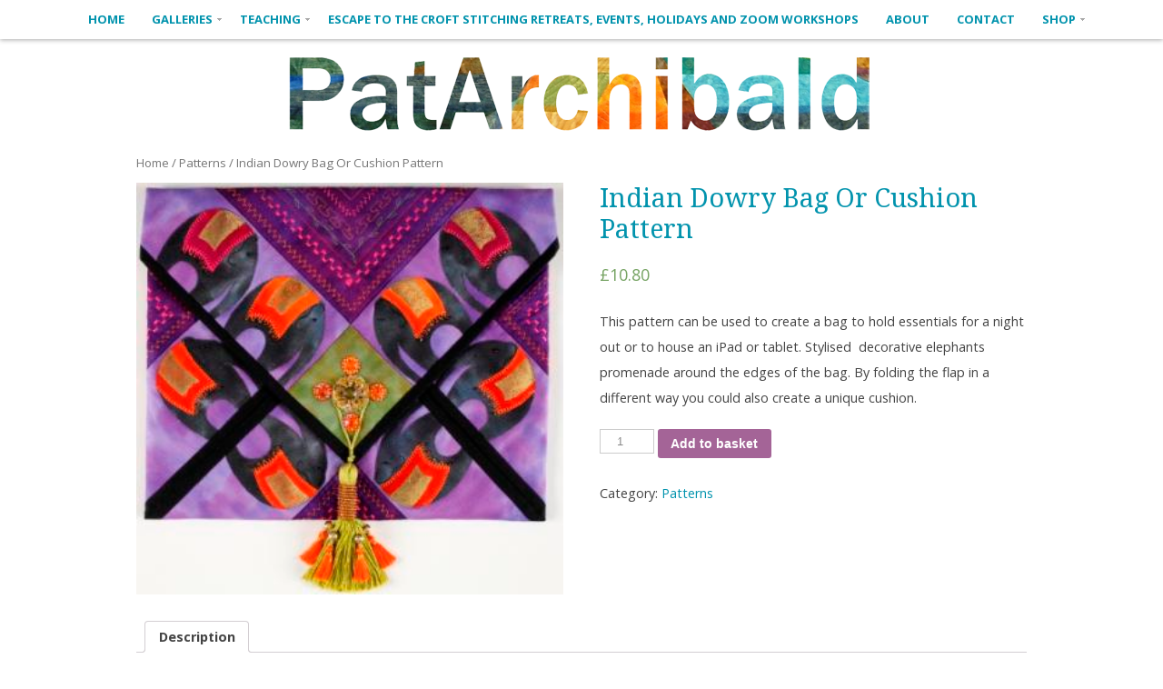

--- FILE ---
content_type: text/html; charset=UTF-8
request_url: http://www.patarchibald.com/?product=indian-dowry-bag-or-cushion
body_size: 8030
content:
<!DOCTYPE html>
<!--[if IE 7]><html id="ie7" lang="en-GB"><![endif]-->
<!--[if IE 8]><html id="ie8" lang="en-GB"><![endif]-->
<!--[if !(IE 7) | !(IE 8)  ]><!--><html lang="en-GB"><!--<![endif]-->
<head>

<meta charset="UTF-8" />
<meta name="viewport" content="width=device-width, initial-scale=1.0" />
<meta http-equiv="X-UA-Compatible" content="IE=Edge,chrome=1" />

<title>Indian Dowry Bag Or Cushion Pattern | Pat Archibald</title>

<link rel="profile" href="http://gmpg.org/xfn/11" />
<link rel="pingback" href="http://www.patarchibald.com/xmlrpc.php" />
<link rel="shortcut icon" href="http://www.patarchibald.com/wp-content/themes/jacqueline_theme/images/favicon.gif" type="image/x-icon" />

<link rel='dns-prefetch' href='//fonts.googleapis.com' />
<link rel='dns-prefetch' href='//s.w.org' />
<link rel="alternate" type="application/rss+xml" title="Pat Archibald &raquo; Feed" href="http://www.patarchibald.com/?feed=rss2" />
<link rel="alternate" type="application/rss+xml" title="Pat Archibald &raquo; Comments Feed" href="http://www.patarchibald.com/?feed=comments-rss2" />
		<script type="text/javascript">
			window._wpemojiSettings = {"baseUrl":"https:\/\/s.w.org\/images\/core\/emoji\/2.2.1\/72x72\/","ext":".png","svgUrl":"https:\/\/s.w.org\/images\/core\/emoji\/2.2.1\/svg\/","svgExt":".svg","source":{"concatemoji":"http:\/\/www.patarchibald.com\/wp-includes\/js\/wp-emoji-release.min.js?ver=4.7.29"}};
			!function(t,a,e){var r,n,i,o=a.createElement("canvas"),l=o.getContext&&o.getContext("2d");function c(t){var e=a.createElement("script");e.src=t,e.defer=e.type="text/javascript",a.getElementsByTagName("head")[0].appendChild(e)}for(i=Array("flag","emoji4"),e.supports={everything:!0,everythingExceptFlag:!0},n=0;n<i.length;n++)e.supports[i[n]]=function(t){var e,a=String.fromCharCode;if(!l||!l.fillText)return!1;switch(l.clearRect(0,0,o.width,o.height),l.textBaseline="top",l.font="600 32px Arial",t){case"flag":return(l.fillText(a(55356,56826,55356,56819),0,0),o.toDataURL().length<3e3)?!1:(l.clearRect(0,0,o.width,o.height),l.fillText(a(55356,57331,65039,8205,55356,57096),0,0),e=o.toDataURL(),l.clearRect(0,0,o.width,o.height),l.fillText(a(55356,57331,55356,57096),0,0),e!==o.toDataURL());case"emoji4":return l.fillText(a(55357,56425,55356,57341,8205,55357,56507),0,0),e=o.toDataURL(),l.clearRect(0,0,o.width,o.height),l.fillText(a(55357,56425,55356,57341,55357,56507),0,0),e!==o.toDataURL()}return!1}(i[n]),e.supports.everything=e.supports.everything&&e.supports[i[n]],"flag"!==i[n]&&(e.supports.everythingExceptFlag=e.supports.everythingExceptFlag&&e.supports[i[n]]);e.supports.everythingExceptFlag=e.supports.everythingExceptFlag&&!e.supports.flag,e.DOMReady=!1,e.readyCallback=function(){e.DOMReady=!0},e.supports.everything||(r=function(){e.readyCallback()},a.addEventListener?(a.addEventListener("DOMContentLoaded",r,!1),t.addEventListener("load",r,!1)):(t.attachEvent("onload",r),a.attachEvent("onreadystatechange",function(){"complete"===a.readyState&&e.readyCallback()})),(r=e.source||{}).concatemoji?c(r.concatemoji):r.wpemoji&&r.twemoji&&(c(r.twemoji),c(r.wpemoji)))}(window,document,window._wpemojiSettings);
		</script>
		<style type="text/css">
img.wp-smiley,
img.emoji {
	display: inline !important;
	border: none !important;
	box-shadow: none !important;
	height: 1em !important;
	width: 1em !important;
	margin: 0 .07em !important;
	vertical-align: -0.1em !important;
	background: none !important;
	padding: 0 !important;
}
</style>
<link rel='stylesheet' id='farbtastic-css'  href='http://www.patarchibald.com/wp-admin/css/farbtastic.min.css?ver=1.3u1' type='text/css' media='all' />
<link rel='stylesheet' id='thickbox.css-css'  href='http://www.patarchibald.com/wp-includes/js/thickbox/thickbox.css?ver=1.0' type='text/css' media='all' />
<link rel='stylesheet' id='colorbox-css'  href='http://www.patarchibald.com/wp-content/plugins/wp-colorbox/example5/colorbox.css?ver=4.7.29' type='text/css' media='all' />
<link rel='stylesheet' id='contact-form-7-css'  href='http://www.patarchibald.com/wp-content/plugins/contact-form-7/includes/css/styles.css?ver=4.6.1' type='text/css' media='all' />
<link rel='stylesheet' id='woocommerce_prettyPhoto_css-css'  href='//www.patarchibald.com/wp-content/plugins/woocommerce/assets/css/prettyPhoto.css?ver=2.6.13' type='text/css' media='all' />
<link rel='stylesheet' id='woocommerce-layout-css'  href='//www.patarchibald.com/wp-content/plugins/woocommerce/assets/css/woocommerce-layout.css?ver=2.6.13' type='text/css' media='all' />
<link rel='stylesheet' id='woocommerce-smallscreen-css'  href='//www.patarchibald.com/wp-content/plugins/woocommerce/assets/css/woocommerce-smallscreen.css?ver=2.6.13' type='text/css' media='only screen and (max-width: 768px)' />
<link rel='stylesheet' id='woocommerce-general-css'  href='//www.patarchibald.com/wp-content/plugins/woocommerce/assets/css/woocommerce.css?ver=2.6.13' type='text/css' media='all' />
<link rel='stylesheet' id='style-css'  href='http://www.patarchibald.com/wp-content/themes/jacqueline_theme/style.css?ver=4.7.29' type='text/css' media='all' />
<link rel='stylesheet' id='stylesheet-css'  href='http://www.patarchibald.com/wp-content/themes/jacqueline_theme/stylesheet.css?ver=4.7.29' type='text/css' media='all' />
<link rel='stylesheet' id='google-webfont-css'  href='//fonts.googleapis.com/css?family=Droid+Serif%3A400%2C700%2C400italic%2C700italic%7COpen+Sans%3A400italic%2C700italic%2C400%2C700&#038;ver=all' type='text/css' media='all' />
<script type='text/javascript' src='http://www.patarchibald.com/wp-includes/js/jquery/jquery.js?ver=1.12.4'></script>
<script type='text/javascript' src='http://www.patarchibald.com/wp-includes/js/jquery/jquery-migrate.min.js?ver=1.4.1'></script>
<script type='text/javascript' src='http://www.patarchibald.com/wp-content/plugins/wp-colorbox/jquery.colorbox.js?ver=1.1.0'></script>
<script type='text/javascript' src='http://www.patarchibald.com/wp-content/plugins/wp-colorbox/wp-colorbox.js?ver=1.1.0'></script>
<link rel='https://api.w.org/' href='http://www.patarchibald.com/?rest_route=/' />
<link rel="EditURI" type="application/rsd+xml" title="RSD" href="http://www.patarchibald.com/xmlrpc.php?rsd" />
<link rel="wlwmanifest" type="application/wlwmanifest+xml" href="http://www.patarchibald.com/wp-includes/wlwmanifest.xml" /> 
<link rel='prev' title='A Day At The Seaside Pattern' href='http://www.patarchibald.com/?product=a-day-at-the-seaside-2' />
<link rel='next' title='Lutradur Leaves Template' href='http://www.patarchibald.com/?product=lutradur-leaves-template' />
<meta name="generator" content="WordPress 4.7.29" />
<meta name="generator" content="WooCommerce 2.6.13" />
<link rel="canonical" href="http://www.patarchibald.com/?product=indian-dowry-bag-or-cushion" />
<link rel='shortlink' href='http://www.patarchibald.com/?p=2125' />
<link rel="alternate" type="application/json+oembed" href="http://www.patarchibald.com/?rest_route=%2Foembed%2F1.0%2Fembed&#038;url=http%3A%2F%2Fwww.patarchibald.com%2F%3Fproduct%3Dindian-dowry-bag-or-cushion" />
<link rel="alternate" type="text/xml+oembed" href="http://www.patarchibald.com/?rest_route=%2Foembed%2F1.0%2Fembed&#038;url=http%3A%2F%2Fwww.patarchibald.com%2F%3Fproduct%3Dindian-dowry-bag-or-cushion&#038;format=xml" />
<!-- begin nextgen-smooth scripts -->
          <script type="text/javascript"  src="http://www.patarchibald.com/wp-content/plugins/nextgen-smooth-gallery/SmoothGallery/scripts/mootools.v1.11.js"></script>
          <script type="text/javascript"  src="http://www.patarchibald.com/wp-content/plugins/nextgen-smooth-gallery/SmoothGallery/scripts/jd.gallery.js"></script>
          <script type="text/javascript"  src="http://www.patarchibald.com/wp-content/plugins/nextgen-smooth-gallery/SmoothGallery/scripts/jd.gallery.transitions.js"></script>          
          <link   type="text/css"        href="http://www.patarchibald.com/wp-content/plugins/nextgen-smooth-gallery/SmoothGallery/css/jd.gallery.css" rel="stylesheet" media="screen" />
        <!-- end nextgen-smooth scripts -->
       <!-- <meta name="NextGEN" version="2.1.77" /> -->
  <!--[if lt IE 7]><script src="http://ie7-js.googlecode.com/svn/version/2.1(beta4)/IE7.js" type="text/javascript"></script><![endif]-->
  <!--[if lt IE 8]><script src="http://ie7-js.googlecode.com/svn/version/2.1(beta4)/IE8.js" type="text/javascript"></script><![endif]-->
  <!--[if lt IE 9]><script src="http://ie7-js.googlecode.com/svn/version/2.1(beta4)/IE9.js" type="text/javascript"></script><![endif]-->
  <!--[if lt IE 9]><script src="http://html5shim.googlecode.com/svn/trunk/html5.js" type="text/javascript"></script><![endif]-->
  <script type="text/javascript">
  if ( typeof tb_pathToImage != 'string' ) {
      var tb_pathToImage = "http://www.patarchibald.com/wp-includes/js/thickbox/loadingAnimation.gif";
    }
  if ( typeof tb_closeImage != 'string' ) {
      var tb_closeImage = "http://www.patarchibald.com/wp-includes/js/thickbox/tb-close.png";
    }
  </script>
    <script type="text/javascript">
  /* <![CDATA[ */
  jQuery(document).ready(function($){ // START
    $( ".colorbox-cats" ).colorbox({rel:"colorbox-cats", maxWidth:"100%", maxHeight:"100%"});
    $( ".colorbox" ).colorbox({rel:"colorbox", maxWidth:"100%", maxHeight:"100%"});
    $( ".colorbox-video" ).colorbox({iframe:true, innerWidth:"80%", innerHeight:"80%"});
    $( ".colorbox-iframe" ).colorbox({iframe:true, width:"80%", height:"80%"});
  }); // END
  /* ]]> */
  </script>
      <style type="text/css">
          .header-title {color: #4059ed;}
        </style>
  <link rel="icon" href="http://www.patarchibald.com/wp-content/uploads/2015/08/cropped-Main_Logo-32x32.png" sizes="32x32" />
<link rel="icon" href="http://www.patarchibald.com/wp-content/uploads/2015/08/cropped-Main_Logo-192x192.png" sizes="192x192" />
<link rel="apple-touch-icon-precomposed" href="http://www.patarchibald.com/wp-content/uploads/2015/08/cropped-Main_Logo-180x180.png" />
<meta name="msapplication-TileImage" content="http://www.patarchibald.com/wp-content/uploads/2015/08/cropped-Main_Logo-270x270.png" />


  <style type="text/css">

    .social-twitter {background-color: #cccccc;}
    .social-facebook {background-color: #cccccc;}
    .social-email {background-color: #cccccc;}
    .social-rss {background-color: #cccccc;}
    .social-google {background-color: #cccccc;}
    .social-flickr {background-color: #cccccc;}
    .social-linkedin {background-color: #cccccc;}
    .social-youtube {background-color: #cccccc;}
    .social-vimeo {background-color: #cccccc;}
    .social-instagram {background-color: #cccccc;}
    .social-bloglovin {background-color: #cccccc;}
    .social-pinterest {background-color: #cccccc;}
    .social-tumblr {background-color: #cccccc;}

    .social-twitter:hover {background-color: #269dd5;}
    .social-facebook:hover {background-color: #0c42b2;}
    .social-email:hover {background-color: #aaaaaa;}
    .social-rss:hover {background-color: #f49000;}
    .social-google:hover {background-color: #fd3000;}
    .social-flickr:hover {background-color: #fc0077;}
    .social-linkedin:hover {background-color: #0d5a7b;}
    .social-youtube:hover {background-color: #ff0000;}
    .social-vimeo:hover {background-color: #00c1f8;}
    .social-instagram:hover {background-color: #194f7a;}
    .social-bloglovin:hover {background-color: #00c4fd;}
    .social-pinterest:hover {background-color: #c70505;}
    .social-tumblr:hover {background-color: #304d6b;}

    ul.footer-icons-list li .footer-rss {background-color: #ff4669;}    ul.footer-icons-list li .footer-twitter {background-color: #ff4669;}    ul.footer-icons-list li .footer-facebook {background-color: #ff4669;}    ul.footer-icons-list li .footer-pinterest {background-color: #ff4669;}    ul.footer-icons-list li .footer-email {background-color: #ff4669;}    ul.footer-icons-list li .footer-flickr {background-color: #ff4669;}    ul.footer-icons-list li .footer-linkedin {background-color: #ff4669;}    ul.footer-icons-list li .footer-youtube {background-color: #ff4669;}    ul.footer-icons-list li .footer-vimeo {background-color: #ff4669;}    ul.footer-icons-list li .footer-google {background-color: #ff4669;}    ul.footer-icons-list li .footer-instagram {background-color: #ff4669;}    ul.footer-icons-list li .footer-bloglovin {background-color: #ff4669;}    ul.footer-icons-list li .footer-tumblr {background-color: #ff4669;}    ul.footer-icons-list li .footer-email {background-color: #ff4669;}
    ul.footer-icons-list li .footer-rss:hover {background-color: #222222;}    ul.footer-icons-list li .footer-twitter:hover {background-color: #222222;}    ul.footer-icons-list li .footer-facebook:hover {background-color: #222222;}    ul.footer-icons-list li .footer-pinterest:hover {background-color: #222222;}    ul.footer-icons-list li .footer-email:hover {background-color: #222222;}    ul.footer-icons-list li .footer-flickr:hover {background-color: #222222;}    ul.footer-icons-list li .footer-linkedin:hover {background-color: #222222;}    ul.footer-icons-list li .footer-youtube:hover {background-color: #222222;}    ul.footer-icons-list li .footer-vimeo:hover {background-color: #222222;}    ul.footer-icons-list li .footer-google:hover {background-color: #222222;}    ul.footer-icons-list li .footer-instagram:hover {background-color: #222222;}    ul.footer-icons-list li .footer-bloglovin:hover {background-color: #222222;}    ul.footer-icons-list li .footer-tumblr:hover {background-color: #222222;}    ul.footer-icons-list li .footer-email:hover {background-color: #222222;}
    body {color: #444444;}
        .article,
    .aside,
    .side-widget,
    .footer,
    .footer-icons {border-color: #111111;}
    
    .header-meta {background: #000000;}        .header-meta-inner,
    .header-meta-inner h1,
    .header-meta-inner h2,
    .header-meta-inner h3,
    .header-meta-inner h4,
    .header-meta-inner h5,
    .header-meta-inner h6 {
      color: #ffffff;
    }
    
    .article .post-title {color: #0193ad;}    .article .post-title a {color: #0193ad;}    .article .post-title a:hover {color: #222222 !important;}
    h1 {color: #0193ad;}    h2 {color: #0193ad;}    h3 {color: #555555;}    h4 {color: #555555;}    h5 {color: #222222;}    h6 {color: #222222;}
    a {color: #0193ad;}     a:hover, .article .post-title a:hover {color: #222222;}
    .nav, .nav ul ul {background: #ffffff;}     .nav a {color: #0193ad;}         .nav .current-menu-item > a,
    .nav .current-menu-ancestor > a,
    .nav .current_page_item > a,
    .nav .current_page_ancestor > a {
      color: #222222;
    }
    
        .sc-slide .rslides_tabs li.rslides_here a, 
    .flex-control-nav li a:hover,
    .flex-control-nav li a.flex-active,
    .pagination a:hover,
    .pagination .current {
      background: #0193ad;
    }
    
        a.comment-reply-link,
    a#cancel-comment-reply-link {
      background: #0193ad;
      color: #ffffff;    }
    
        .post-button,
    .input-button,
    .input-button,
    input[type=submit] {
      background: #0193ad;
      border: 1px solid #0193ad;      color: #ffffff;    }
    
        a.comment-reply-link,
    a#cancel-comment-reply-link {
      background: #0193ad;
      color: #ffffff;    }
    
        .post-button:hover,
    .input-button:hover,
    .input-button:hover,
    input[type=submit]:hover {
      background: #222222;
      border: 1px solid #222222;      color: #ffffff;    }
    
    .accordion-title {background-color: #ff4669; color: #ffffff;}
    .accordion-open {background-color: #222222; color: #ffffff;}

    .flex-caption h3 {background: #ffffff;}
    .flex-caption h3,
    .flex-caption h3 a {color: #111111;}
    .flex-direction-nav li a.flex-next,
    .flex-direction-nav li a.flex-prev {background-color: #ffffff; background-color: #ffffff;}

    .side-widget h3 {color: #555555;}    .footer-widget h4 {color: #555555;}
    
  </style>


</head>
<body class="product-template-default single single-product postid-2125 woocommerce woocommerce-page">

<section class="wrap">

<nav class="nav" role="navigation">
  <div class="menu"><ul id="menu-navigation" class="menu"><li id="menu-item-944" class="menu-item menu-item-type-post_type menu-item-object-page menu-item-home menu-item-944"><a href="http://www.patarchibald.com/">Home</a></li>
<li id="menu-item-946" class="menu-item menu-item-type-post_type menu-item-object-page menu-item-has-children menu-item-946"><a href="http://www.patarchibald.com/?page_id=168">Galleries</a>
<ul class="sub-menu">
	<li id="menu-item-947" class="menu-item menu-item-type-post_type menu-item-object-page menu-item-947"><a href="http://www.patarchibald.com/?page_id=203">Africa</a></li>
	<li id="menu-item-948" class="menu-item menu-item-type-post_type menu-item-object-page menu-item-948"><a href="http://www.patarchibald.com/?page_id=209">Hong Kong</a></li>
	<li id="menu-item-949" class="menu-item menu-item-type-post_type menu-item-object-page menu-item-949"><a href="http://www.patarchibald.com/?page_id=218">India</a></li>
	<li id="menu-item-950" class="menu-item menu-item-type-post_type menu-item-object-page menu-item-950"><a href="http://www.patarchibald.com/?page_id=221">Japan</a></li>
	<li id="menu-item-951" class="menu-item menu-item-type-post_type menu-item-object-page menu-item-951"><a href="http://www.patarchibald.com/?page_id=640">Middle East</a></li>
	<li id="menu-item-952" class="menu-item menu-item-type-post_type menu-item-object-page menu-item-952"><a href="http://www.patarchibald.com/?page_id=224">Scotland</a></li>
	<li id="menu-item-953" class="menu-item menu-item-type-post_type menu-item-object-page menu-item-953"><a href="http://www.patarchibald.com/?page_id=292">Barbados</a></li>
</ul>
</li>
<li id="menu-item-954" class="menu-item menu-item-type-post_type menu-item-object-page menu-item-has-children menu-item-954"><a href="http://www.patarchibald.com/?page_id=238">Teaching</a>
<ul class="sub-menu">
	<li id="menu-item-955" class="menu-item menu-item-type-post_type menu-item-object-page menu-item-955"><a href="http://www.patarchibald.com/?page_id=389">Teaching Diary</a></li>
	<li id="menu-item-956" class="menu-item menu-item-type-post_type menu-item-object-page menu-item-956"><a href="http://www.patarchibald.com/?page_id=243">Workshop Topics</a></li>
	<li id="menu-item-957" class="menu-item menu-item-type-post_type menu-item-object-page menu-item-957"><a href="http://www.patarchibald.com/?page_id=246">Talks</a></li>
	<li id="menu-item-958" class="menu-item menu-item-type-post_type menu-item-object-page menu-item-958"><a href="http://www.patarchibald.com/?page_id=250">Fees</a></li>
	<li id="menu-item-959" class="menu-item menu-item-type-post_type menu-item-object-page menu-item-959"><a href="http://www.patarchibald.com/?page_id=253">Studio Classes</a></li>
</ul>
</li>
<li id="menu-item-960" class="menu-item menu-item-type-post_type menu-item-object-page menu-item-960"><a href="http://www.patarchibald.com/?page_id=228">Escape to the Croft Stitching Retreats, Events, Holidays and Zoom Workshops</a></li>
<li id="menu-item-975" class="menu-item menu-item-type-post_type menu-item-object-page menu-item-975"><a href="http://www.patarchibald.com/?page_id=2">About</a></li>
<li id="menu-item-976" class="menu-item menu-item-type-post_type menu-item-object-page menu-item-976"><a href="http://www.patarchibald.com/?page_id=170">Contact</a></li>
<li id="menu-item-1331" class="menu-item menu-item-type-post_type menu-item-object-page menu-item-has-children current_page_parent menu-item-1331"><a href="http://www.patarchibald.com/?page_id=690">Shop</a>
<ul class="sub-menu">
	<li id="menu-item-2211" class="menu-item menu-item-type-post_type menu-item-object-page menu-item-2211"><a href="http://www.patarchibald.com/?page_id=691">Cart</a></li>
	<li id="menu-item-1368" class="menu-item menu-item-type-post_type menu-item-object-page menu-item-1368"><a href="http://www.patarchibald.com/?page_id=692">Checkout</a></li>
</ul>
</li>
</ul></div></nav><!-- .nav -->


<section class="container">

  <header class="header" role="banner">

        <a href="http://www.patarchibald.com">
      <img src="http://www.patarchibald.com/wp-content/uploads/2015/08/Main_Logo.png" class="header-title" height="90" width="654" alt="Pat Archibald" title="Pat Archibald" />
    </a>
  
  </header><!-- .header -->


  
  
<main>
  <section class="section-wide" role="main">

    <nav class="woocommerce-breadcrumb" itemprop="breadcrumb"><a href="http://www.patarchibald.com">Home</a>&nbsp;&#47;&nbsp;<a href="http://www.patarchibald.com/?product_cat=patterns">Patterns</a>&nbsp;&#47;&nbsp;Indian Dowry Bag Or Cushion Pattern</nav>
      

<div itemscope itemtype="http://schema.org/Product" id="product-2125" class="post-2125 product type-product status-publish has-post-thumbnail product_cat-patterns first instock downloadable virtual shipping-taxable purchasable product-type-simple">

	<div class="images">
	<a href="http://www.patarchibald.com/wp-content/uploads/2011/06/27.-Dowry-bag-Project-front-Copy-Copy.jpg" itemprop="image" class="woocommerce-main-image zoom" title="" data-rel="prettyPhoto"><img width="349" height="336" src="http://www.patarchibald.com/wp-content/uploads/2011/06/27.-Dowry-bag-Project-front-Copy-Copy.jpg" class="attachment-shop_single size-shop_single wp-post-image" alt="Indian Dowry bag" title="Indian Dowry bag" srcset="http://www.patarchibald.com/wp-content/uploads/2011/06/27.-Dowry-bag-Project-front-Copy-Copy.jpg 349w, http://www.patarchibald.com/wp-content/uploads/2011/06/27.-Dowry-bag-Project-front-Copy-Copy-300x289.jpg 300w" sizes="(max-width: 349px) 100vw, 349px" /></a></div>

	<div class="summary entry-summary">

		<h1 itemprop="name" class="product_title entry-title">Indian Dowry Bag Or Cushion Pattern</h1><div itemprop="offers" itemscope itemtype="http://schema.org/Offer">

	<p class="price"><span class="woocommerce-Price-amount amount"><span class="woocommerce-Price-currencySymbol">&pound;</span>10.80</span></p>

	<meta itemprop="price" content="10.8" />
	<meta itemprop="priceCurrency" content="GBP" />
	<link itemprop="availability" href="http://schema.org/InStock" />

</div>
<div itemprop="description">
	<p>This pattern can be used to create a bag to hold essentials for a night out or to&nbsp;house an iPad or tablet. Stylised&nbsp; decorative elephants promenade around the edges of the bag. By folding the flap in a different way you could also create a unique cushion.</p>
</div>



	
	<form class="cart" method="post" enctype='multipart/form-data'>
	 	
	 	<div class="quantity">
	<input type="number" step="1" min="1" max="" name="quantity" value="1" title="Qty" class="input-text qty text" size="4" pattern="[0-9]*" inputmode="numeric" />
</div>

	 	<input type="hidden" name="add-to-cart" value="2125" />

	 	<button type="submit" class="single_add_to_cart_button button alt">Add to basket</button>

			</form>

	
<div class="product_meta">

	
	
	<span class="posted_in">Category: <a href="http://www.patarchibald.com/?product_cat=patterns" rel="tag">Patterns</a></span>
	
	
</div>


	</div><!-- .summary -->

	
	<div class="woocommerce-tabs wc-tabs-wrapper">
		<ul class="tabs wc-tabs">
							<li class="description_tab">
					<a href="#tab-description">Description</a>
				</li>
					</ul>
					<div class="woocommerce-Tabs-panel woocommerce-Tabs-panel--description panel entry-content wc-tab" id="tab-description">
				
  <h2>Product Description</h2>

<p>This pattern can be used to create a bag to hold essentials for a night out or to&nbsp;house an iPad or tablet. Stylised&nbsp; decorative elephants promenade around the edges of the bag. By folding the flap in a different way you could also create a unique cushion.</p>
<p>This&nbsp;bag looks stunning in marbled cottons, batik or even silk fabrics. The pattern contains seven pages of written instructions, how-to images, templates and a full requirements list. This pattern is suitable for people that can use a sewing machine for straight and zigzag stitch, have the basics of machine quilting using a walking foot, the basics of rotary cutting and fusible web applique. However each part of the creative process is clearly shown in the pattern. The&nbsp;back of the bag can be used to showcase a variety of machine embroidery stitches that your machine has and is also an opportunity to experiment with a selection of machine threads. Sequins, broken earrings and beads can be used to embellish the front of the flap.</p>
<p>Additional products that you might like to purchase to gild the elephants and to complete the project are transfer foils.</p>
<p>This pattern arrives as a digital download for you to print off. It is sent directly to your email box once you have paid. Please check your spam folder in case it has landed there.&nbsp;</p>
			</div>
			</div>


	<div class="up-sells upsells products">

		<h2>You may also like&hellip;</h2>

		<ul class="products">

			
				<li class="post-896 product type-product status-publish has-post-thumbnail product_cat-mixed-media-supplies product_tag-foil first outofstock shipping-taxable purchasable product-type-simple">
	<a href="http://www.patarchibald.com/?product=foil-selection" class="woocommerce-LoopProduct-link"><img width="300" height="300" src="http://www.patarchibald.com/wp-content/uploads/ngg_featured/foils-web-300x300.jpg" class="attachment-shop_catalog size-shop_catalog wp-post-image" alt="Foil-Selection" title="Foil-Selection" srcset="http://www.patarchibald.com/wp-content/uploads/ngg_featured/foils-web-300x300.jpg 300w, http://www.patarchibald.com/wp-content/uploads/ngg_featured/foils-web-150x150.jpg 150w, http://www.patarchibald.com/wp-content/uploads/ngg_featured/foils-web-180x180.jpg 180w, http://www.patarchibald.com/wp-content/uploads/ngg_featured/foils-web-600x600.jpg 600w" sizes="(max-width: 300px) 100vw, 300px" /><h3>Foil Selection</h3>
	<span class="price"><span class="woocommerce-Price-amount amount"><span class="woocommerce-Price-currencySymbol">&pound;</span>7.50</span></span>
</a><a rel="nofollow" href="http://www.patarchibald.com/?product=foil-selection" data-quantity="1" data-product_id="896" data-product_sku="" class="button product_type_simple ajax_add_to_cart">Read more</a></li>

			
		</ul>

	</div>


	<div class="related products">

		<h2>Related Products</h2>

		<ul class="products">

			
				<li class="post-2148 product type-product status-publish has-post-thumbnail product_cat-patterns first instock downloadable virtual shipping-taxable purchasable product-type-simple">
	<a href="http://www.patarchibald.com/?product=desert-elephant-pattern" class="woocommerce-LoopProduct-link"><img width="300" height="300" src="http://www.patarchibald.com/wp-content/uploads/2020/05/Desert-elephant-small3-300x300.jpg" class="attachment-shop_catalog size-shop_catalog wp-post-image" alt="Desert Elephant Pattern" title="Desert Elephant Pattern" srcset="http://www.patarchibald.com/wp-content/uploads/2020/05/Desert-elephant-small3-300x300.jpg 300w, http://www.patarchibald.com/wp-content/uploads/2020/05/Desert-elephant-small3-150x150.jpg 150w, http://www.patarchibald.com/wp-content/uploads/2020/05/Desert-elephant-small3-180x180.jpg 180w, http://www.patarchibald.com/wp-content/uploads/2020/05/Desert-elephant-small3-100x100.jpg 100w, http://www.patarchibald.com/wp-content/uploads/2020/05/Desert-elephant-small3-120x120.jpg 120w" sizes="(max-width: 300px) 100vw, 300px" /><h3>Desert Elephant Pattern</h3>
	<span class="price"><span class="woocommerce-Price-amount amount"><span class="woocommerce-Price-currencySymbol">&pound;</span>10.80</span></span>
</a><a rel="nofollow" href="/?product=indian-dowry-bag-or-cushion&#038;add-to-cart=2148" data-quantity="1" data-product_id="2148" data-product_sku="" class="button product_type_simple add_to_cart_button ajax_add_to_cart">Add to basket</a></li>

			
				<li class="post-2121 product type-product status-publish has-post-thumbnail product_cat-patterns  instock downloadable virtual shipping-taxable purchasable product-type-simple">
	<a href="http://www.patarchibald.com/?product=little-birds-and-the-bird-house-2" class="woocommerce-LoopProduct-link"><img width="300" height="300" src="http://www.patarchibald.com/wp-content/uploads/2015/08/Little-birds-300x300.png" class="attachment-shop_catalog size-shop_catalog wp-post-image" alt="Little Birds and the Bird House" title="Little Birds and the Bird House" srcset="http://www.patarchibald.com/wp-content/uploads/2015/08/Little-birds-300x300.png 300w, http://www.patarchibald.com/wp-content/uploads/2015/08/Little-birds-150x150.png 150w, http://www.patarchibald.com/wp-content/uploads/2015/08/Little-birds-768x768.png 768w, http://www.patarchibald.com/wp-content/uploads/2015/08/Little-birds-180x180.png 180w, http://www.patarchibald.com/wp-content/uploads/2015/08/Little-birds-600x600.png 600w, http://www.patarchibald.com/wp-content/uploads/2015/08/Little-birds-100x100.png 100w, http://www.patarchibald.com/wp-content/uploads/2015/08/Little-birds-120x120.png 120w, http://www.patarchibald.com/wp-content/uploads/2015/08/Little-birds.png 1024w" sizes="(max-width: 300px) 100vw, 300px" /><h3>Little Birds and The Bird House Pattern</h3>
	<span class="price"><span class="woocommerce-Price-amount amount"><span class="woocommerce-Price-currencySymbol">&pound;</span>9.60</span></span>
</a><a rel="nofollow" href="/?product=indian-dowry-bag-or-cushion&#038;add-to-cart=2121" data-quantity="1" data-product_id="2121" data-product_sku="" class="button product_type_simple add_to_cart_button ajax_add_to_cart">Add to basket</a></li>

			
				<li class="post-2215 product type-product status-publish has-post-thumbnail product_cat-patterns  instock downloadable virtual shipping-taxable purchasable product-type-simple">
	<a href="http://www.patarchibald.com/?product=bamboo-hand-bag-pattern" class="woocommerce-LoopProduct-link"><img width="300" height="300" src="http://www.patarchibald.com/wp-content/uploads/2020/05/Bamboo-Bag2-small-300x300.jpg" class="attachment-shop_catalog size-shop_catalog wp-post-image" alt="Bamboo Bag" title="Bamboo Bag" srcset="http://www.patarchibald.com/wp-content/uploads/2020/05/Bamboo-Bag2-small-300x300.jpg 300w, http://www.patarchibald.com/wp-content/uploads/2020/05/Bamboo-Bag2-small-150x150.jpg 150w, http://www.patarchibald.com/wp-content/uploads/2020/05/Bamboo-Bag2-small-180x180.jpg 180w, http://www.patarchibald.com/wp-content/uploads/2020/05/Bamboo-Bag2-small-100x100.jpg 100w, http://www.patarchibald.com/wp-content/uploads/2020/05/Bamboo-Bag2-small-120x120.jpg 120w" sizes="(max-width: 300px) 100vw, 300px" /><h3>Bamboo Handbag Pattern</h3>
	<span class="price"><span class="woocommerce-Price-amount amount"><span class="woocommerce-Price-currencySymbol">&pound;</span>8.40</span></span>
</a><a rel="nofollow" href="/?product=indian-dowry-bag-or-cushion&#038;add-to-cart=2215" data-quantity="1" data-product_id="2215" data-product_sku="" class="button product_type_simple add_to_cart_button ajax_add_to_cart">Add to basket</a></li>

			
				<li class="post-2172 product type-product status-publish has-post-thumbnail product_cat-patterns last instock downloadable virtual shipping-taxable purchasable product-type-simple">
	<a href="http://www.patarchibald.com/?product=lutradur-leaves-template" class="woocommerce-LoopProduct-link"><img width="300" height="300" src="http://www.patarchibald.com/wp-content/uploads/2020/05/Leaves-in-Lutradur-Templates-small-300x300.jpg" class="attachment-shop_catalog size-shop_catalog wp-post-image" alt="Leaves in Lutradur Templates small" title="Leaves in Lutradur Templates small" srcset="http://www.patarchibald.com/wp-content/uploads/2020/05/Leaves-in-Lutradur-Templates-small-300x300.jpg 300w, http://www.patarchibald.com/wp-content/uploads/2020/05/Leaves-in-Lutradur-Templates-small-150x150.jpg 150w, http://www.patarchibald.com/wp-content/uploads/2020/05/Leaves-in-Lutradur-Templates-small-180x180.jpg 180w, http://www.patarchibald.com/wp-content/uploads/2020/05/Leaves-in-Lutradur-Templates-small-100x100.jpg 100w, http://www.patarchibald.com/wp-content/uploads/2020/05/Leaves-in-Lutradur-Templates-small-120x120.jpg 120w" sizes="(max-width: 300px) 100vw, 300px" /><h3>Lutradur Leaves Template</h3>
	<span class="price"><span class="woocommerce-Price-amount amount"><span class="woocommerce-Price-currencySymbol">&pound;</span>1.00</span></span>
</a><a rel="nofollow" href="/?product=indian-dowry-bag-or-cushion&#038;add-to-cart=2172" data-quantity="1" data-product_id="2172" data-product_sku="" class="button product_type_simple add_to_cart_button ajax_add_to_cart">Add to basket</a></li>

			
		</ul>

	</div>


	<meta itemprop="url" content="http://www.patarchibald.com/?product=indian-dowry-bag-or-cushion" />

</div><!-- #product-2125 -->


  </section><!-- .section -->


</main>

<footer class="footer">

  
  
</footer><!-- .footer -->

<p class="footer-copy" role="contentinfo">
  &copy; Copyright <a href="http://www.patarchibald.com" itemtype="copyrightHolder">Pat Archibald</a> <span itemtype="copyrightYear" content="2026">2026</span>. Powered by <a href="http://www.wordpress.org">WordPress</a>. <a href="http://www.bluchic.com" title="Theme designed by BluChic" class="footer-credit">Designed by BluChic</a></p>


</section><!-- .container -->

<!-- ngg_resource_manager_marker --><script type='text/javascript'>
/* <![CDATA[ */
var thickboxL10n = {"next":"Next >","prev":"< Prev","image":"Image","of":"of","close":"Close","noiframes":"This feature requires inline frames. You have iframes disabled or your browser does not support them.","loadingAnimation":"http:\/\/www.patarchibald.com\/wp-includes\/js\/thickbox\/loadingAnimation.gif"};
/* ]]> */
</script>
<script type='text/javascript' src='http://www.patarchibald.com/wp-includes/js/thickbox/thickbox.js?ver=3.1-20121105'></script>
<script type='text/javascript' src='http://www.patarchibald.com/wp-content/plugins/contact-form-7/includes/js/jquery.form.min.js?ver=3.51.0-2014.06.20'></script>
<script type='text/javascript'>
/* <![CDATA[ */
var _wpcf7 = {"recaptcha":{"messages":{"empty":"Please verify that you are not a robot."}}};
/* ]]> */
</script>
<script type='text/javascript' src='http://www.patarchibald.com/wp-content/plugins/contact-form-7/includes/js/scripts.js?ver=4.6.1'></script>
<script type='text/javascript'>
/* <![CDATA[ */
var wc_add_to_cart_params = {"ajax_url":"\/wp-admin\/admin-ajax.php","wc_ajax_url":"\/?product=indian-dowry-bag-or-cushion&wc-ajax=%%endpoint%%","i18n_view_cart":"View Basket","cart_url":"http:\/\/www.patarchibald.com\/?page_id=691","is_cart":"","cart_redirect_after_add":"no"};
/* ]]> */
</script>
<script type='text/javascript' src='//www.patarchibald.com/wp-content/plugins/woocommerce/assets/js/frontend/add-to-cart.min.js?ver=2.6.13'></script>
<script type='text/javascript' src='//www.patarchibald.com/wp-content/plugins/woocommerce/assets/js/prettyPhoto/jquery.prettyPhoto.min.js?ver=3.1.6'></script>
<script type='text/javascript' src='//www.patarchibald.com/wp-content/plugins/woocommerce/assets/js/prettyPhoto/jquery.prettyPhoto.init.min.js?ver=2.6.13'></script>
<script type='text/javascript'>
/* <![CDATA[ */
var wc_single_product_params = {"i18n_required_rating_text":"Please select a rating","review_rating_required":"yes"};
/* ]]> */
</script>
<script type='text/javascript' src='//www.patarchibald.com/wp-content/plugins/woocommerce/assets/js/frontend/single-product.min.js?ver=2.6.13'></script>
<script type='text/javascript' src='//www.patarchibald.com/wp-content/plugins/woocommerce/assets/js/jquery-blockui/jquery.blockUI.min.js?ver=2.70'></script>
<script type='text/javascript'>
/* <![CDATA[ */
var woocommerce_params = {"ajax_url":"\/wp-admin\/admin-ajax.php","wc_ajax_url":"\/?product=indian-dowry-bag-or-cushion&wc-ajax=%%endpoint%%"};
/* ]]> */
</script>
<script type='text/javascript' src='//www.patarchibald.com/wp-content/plugins/woocommerce/assets/js/frontend/woocommerce.min.js?ver=2.6.13'></script>
<script type='text/javascript' src='//www.patarchibald.com/wp-content/plugins/woocommerce/assets/js/jquery-cookie/jquery.cookie.min.js?ver=1.4.1'></script>
<script type='text/javascript'>
/* <![CDATA[ */
var wc_cart_fragments_params = {"ajax_url":"\/wp-admin\/admin-ajax.php","wc_ajax_url":"\/?product=indian-dowry-bag-or-cushion&wc-ajax=%%endpoint%%","fragment_name":"wc_fragments"};
/* ]]> */
</script>
<script type='text/javascript' src='//www.patarchibald.com/wp-content/plugins/woocommerce/assets/js/frontend/cart-fragments.min.js?ver=2.6.13'></script>
<script type='text/javascript' src='http://www.patarchibald.com/wp-includes/js/jquery/ui/widget.min.js?ver=1.11.4'></script>
<script type='text/javascript' src='http://www.patarchibald.com/wp-content/themes/jacqueline_theme/js/respond.min.js?ver=1.3.0'></script>
<script type='text/javascript' src='http://www.patarchibald.com/wp-content/themes/jacqueline_theme/js/jquery.flexslider.min.js?ver=2.2'></script>
<script type='text/javascript' src='http://www.patarchibald.com/wp-content/themes/jacqueline_theme/js/responsiveslides.min.js?ver=1.54'></script>
<script type='text/javascript' src='http://www.patarchibald.com/wp-content/themes/jacqueline_theme/js/fitvids.min.js?ver=1.0'></script>
<script type='text/javascript' src='http://www.patarchibald.com/wp-content/themes/jacqueline_theme/js/doubletaptogo.min.js'></script>
<script type='text/javascript' src='http://www.patarchibald.com/wp-content/themes/jacqueline_theme/js/tinynav.min.js'></script>
<script type='text/javascript' src='http://www.patarchibald.com/wp-content/themes/jacqueline_theme/js/scripts.js'></script>
<script type='text/javascript' src='http://www.patarchibald.com/wp-includes/js/wp-embed.min.js?ver=4.7.29'></script>


</section><!-- .wrap -->

</body>
</html>

--- FILE ---
content_type: text/css
request_url: http://www.patarchibald.com/wp-admin/css/farbtastic.min.css?ver=1.3u1
body_size: 236
content:
.farbtastic{position:relative}.farbtastic *{position:absolute;cursor:crosshair}.farbtastic,.farbtastic .wheel{width:195px;height:195px}.farbtastic .color,.farbtastic .overlay{top:47px;left:47px;width:101px;height:101px}.farbtastic .wheel{background:url(../images/wheel.png) no-repeat;width:195px;height:195px}.farbtastic .overlay{background:url(../images/mask.png) no-repeat}.farbtastic .marker{width:17px;height:17px;margin:-8px 0 0 -8px;overflow:hidden;background:url(../images/marker.png) no-repeat}

--- FILE ---
content_type: text/css
request_url: http://www.patarchibald.com/wp-content/themes/jacqueline_theme/stylesheet.css?ver=4.7.29
body_size: 6516
content:
/*************************************************************************************************************************
Screen smaller than 680px
*************************************************************************************************************************/
@media all and (max-width: 680px) {

  /* Overall */
  .container {margin: 0 auto; padding: 60px 0 0 0; width: 95%; overflow: hidden; background: #fff;}
  .header {position: relative; width: 100%; margin: 0 auto;}
  .section,
  .section-wide {clear: both; width: 94%; margin: 3%;}
  .aside {clear: both; width: 94%; margin: 3%; border: 1px solid #111;}
  .footer {clear: both; overflow: hidden; margin: 0 auto; width: 100%; border-top: 3px solid #111; border-bottom: 1px solid #111; font-size: .9em;}

  /* .header */
  .header h1,
  .header h5 {font-size: 2.6em; text-transform: uppercase; text-align: center; margin: 20px 0 0 0;}
  .header-title {color: #000; display: block; margin: 0 auto;}
  .header-desc {text-align: center; font-size: .9em; text-transform: uppercase;}

  /* .nav */
  .tinynav {display: block; width: 94%; margin: 2% 3%;}
  .nav {position: fixed; overflow: hidden; width: 100%; background: #fff; text-align: center; text-transform: uppercase; clear: both; line-height: 1em; font-size: .9em; font-weight: 700; z-index: 9999; -webkit-box-shadow: 0px 1px 5px 0px #aaa; box-shadow: 0px 1px 5px 0px #aaa;}
  .nav ul {list-style: none; text-align: left; display: none;}
  .nav a {display: block; padding: 15px 15px;}
  .nav a:hover {}

  /* .header-meta */
  .header-meta {background: #111; padding: 1%; width: 92%; margin: 20px auto;}
  .header-meta-inner {border: 1px solid #fff; padding: 20px; color: #fff;}
  .header-newsletter {padding: 10px 0;}
  .header-newsletter-input {padding: 8px; border-color: transparent; margin-right: 10px; width: 90%; font-family: 'Open Sans', Lucida Sans Unicode, Lucida Grande, Arial, Verdana, Sans-serif;}
  .header-newsletter-button {padding: 8px 12px !important; font-family: 'Open Sans', Lucida Sans Unicode, Lucida Grande, Arial, Verdana, Sans-serif; font-weight: 700; text-transform: uppercase;}

  /* .flexslider */
  .flexslider {margin: 0 auto 40px auto; padding: 0; clear: both;}
  .flexslider .flexslides > li {list-style: none; display: none; -webkit-backface-visibility: hidden;} /* Hide the slides before the JS is loaded. Avoids image jumping */
  .flexslider .flexslides img {display: block; width: 100%; height: auto;}
  .flex-pauseplay span {text-transform: capitalize;}

  /* Clearfix for the .slides element */
  .flexslides:after {content: "."; display: block; clear: both; visibility: hidden; line-height: 0; height: 0;}
  html[xmlns] .flexslides {display: block;}
  * html .flexslides {height: 1%;}

  /* No JavaScript Fallback */
  /* If you are not using another script, such as Modernizr, make sure you
  * include js that eliminates this class on page load */
  .no-js .flexslides > li:first-child {display: block;}

  /* .flexslider theme */
  .flexslider {width: 94%; padding-bottom: 40px; background: #fff; position: relative; zoom: 1;}
  .flexslider .flexslides {zoom: 1;}
  .flexslider .flexslides > li {position: relative;}
  .flexslider .flexslides li img {width: 100%; height: auto;}
  .flex-container {zoom: 1; position: relative;}

  .flex-caption {zoom: 1;}
  .flex-caption {display: none; position: absolute; top: 20%; right: 80px; width: 40%; height: 30%; color: #111; z-index: 8;}
  .flex-caption h3 {text-align: center; text-transform: uppercase; font-size: 2.4em; color: #111; background: rgba(255,255,255,.8); opacity: .8; padding: 5%;}
  .flex-caption h3 a {color: #111;}

  .flex-direction-nav {display: block; list-style: none;}
  .flex-direction-nav li a.flex-next,
  .flex-direction-nav li a.flex-prev {display: none;}
  .flexslider:hover > .flex-direction-nav li a {display: block;}
  .flex-direction-nav li a.flex-next {position: absolute; right: 0; top: 45%; z-index: 100; width: 64px; height: 64px; background: #fff url('images/slide_nav.gif') no-repeat -64px 0; text-indent: -9999px; cursor: pointer;}
  .flex-direction-nav li a.flex-prev {position: absolute; left: 0; top: 45%; z-index: 100; width: 64px; height: 64px; background: #fff url('images/slide_nav.gif') no-repeat 0 0; text-indent: -9999px; cursor: pointer;}

  .flex-control-nav {list-style: none; position: absolute; bottom: 0; z-index: 100; width: 100%; text-align: center;}
  .flex-control-nav li {display: inline-block;}
  .flex-control-nav li a {cursor: pointer; display: block; width: 16px; height: 16px; background: #ddd; text-indent: -9999em; margin: 0 3px; -moz-border-radius: 20px; -webkit-border-radius: 20px; border-radius: 20px;}
  .flex-control-nav li a:hover,
  .flex-control-nav li a.flex-active {background: #ff4669;}

  /* .footer */
  .footer-inner {overflow: hidden; padding: 30px 0; line-height: 1.8em;}
  .footer-widget {clear: both; padding: 3% 3% 5% 3%;}
  p.footer-copy {clear: both; width: 95%; font-size: .9em; overflow: hidden; padding: 10px 0; margin: 0 auto; text-align: center;}
  p.footer-copy .footer-credit {display: block; width: 55px; height: 11px; margin: 5px auto; background: url('images/footer_credit.png') no-repeat 0 0; text-indent: -9999px;}

  /* Shortcodes */
  .left,
  .right,
  .col1,
  .col2,
  .col3,
  .col3-2,
  .col3-1,
  .col4-1,
  .col4-2,
  .col4-3,
  .col4-4,
  .col5-1,
  .col5-2,
  .col5-3,
  .col5-4,
  .col5-5 {clear: both; line-height: 1.8em;}

  .pullquote {width: 85% !important;}

  .sc-slide {position: relative; overflow: hidden; width: 100% !important; height: auto !important; margin: 0 0 20px 0; padding: 0;}

}

/*************************************************************************************************************************
Screen between 681px and 980px
*************************************************************************************************************************/
@media all and (min-width: 681px) and (max-width: 980px) {

  /* Overall */
  .container {margin: 0 auto; padding: 60px 0 0 0; width: 95%; overflow: hidden; background: #fff;}
  .header {position: relative; width: 100%; margin: 0 auto;}
  .section {float: left; width: 60%; margin: 3% 0 3% 3%;}
  .section-wide {clear: both; width: 94%; margin: 3%;}
  .aside {float: right; width: 30%; margin: 3% 3% 3% 0; border: 1px solid #111; font-size: .9em;}
  .footer {clear: both; overflow: hidden; margin: 0 auto; width: 100%; border-top: 3px solid #111; border-bottom: 1px solid #111; font-size: .9em;}

  /* .header */
  .header h1,
  .header h5 {font-size: 3.4em; text-transform: uppercase; text-align: center; margin: 20px 0 0 0;}
  .header-title {color: #000; display: block; margin: 0 auto;}
  .header-desc {text-align: center; font-size: 1em; text-transform: uppercase;}

  /* .header-meta */
  .header-meta {background: #111; padding: 1%; width: 92%; margin: 20px auto;}
  .header-meta-inner {border: 1px solid #fff; padding: 20px; color: #fff;}
  .header-newsletter {background: url('images/newsletter_bg.png') no-repeat left center; padding: 10px 0 10px 50px;}
  .header-newsletter-input {padding: 8px; border-color: transparent; margin-right: 10px; width: 30%; font-family: 'Open Sans', Lucida Sans Unicode, Lucida Grande, Arial, Verdana, Sans-serif;}
  .header-newsletter-button {padding: 8px 12px !important; font-family: 'Open Sans', Lucida Sans Unicode, Lucida Grande, Arial, Verdana, Sans-serif; font-weight: 700; text-transform: uppercase;}

  /* .nav */
  .tinynav {display: none;}
  .nav {position: fixed; width: 100%; background: #fff; text-align: center; text-transform: uppercase; clear: both; line-height: 1em; font-size: .9em; font-weight: 700; z-index: 9999; -webkit-box-shadow: 0px 1px 5px 0px #aaa; box-shadow: 0px 1px 5px 0px #aaa;}
  .nav ul {list-style: none; text-align: left; display: inline-block;}
  .nav a {display: block; padding: 15px 15px;}
  .nav a:hover {}

  /* .flexslider */
  .flexslider {margin: 0 auto 40px auto; padding: 0; clear: both;}
  .flexslider .flexslides > li {list-style: none; display: none; -webkit-backface-visibility: hidden;} /* Hide the slides before the JS is loaded. Avoids image jumping */
  .flexslider .flexslides img {display: block; width: 100%; height: auto;}
  .flex-pauseplay span {text-transform: capitalize;}

  /* Clearfix for the .slides element */
  .flexslides:after {content: "."; display: block; clear: both; visibility: hidden; line-height: 0; height: 0;}
  html[xmlns] .flexslides {display: block;}
  * html .flexslides {height: 1%;}

  /* No JavaScript Fallback */
  /* If you are not using another script, such as Modernizr, make sure you
  * include js that eliminates this class on page load */
  .no-js .flexslides > li:first-child {display: block;}

  /* .flexslider theme */
  .flexslider {width: 94%; padding-bottom: 40px; background: #fff; position: relative; zoom: 1;}
  .flexslider .flexslides {zoom: 1;}
  .flexslider .flexslides > li {position: relative;}
  .flexslider .flexslides li img {width: 100%; height: auto;}
  .flex-container {zoom: 1; position: relative;}

  .flex-caption {zoom: 1;}
  .flex-caption {position: absolute; top: 20%; right: 80px; width: 40%; height: 30%; color: #111; z-index: 8;}
  .flex-caption h3 {text-align: center; text-transform: uppercase; font-size: 2.4em; color: #111; background: rgba(255,255,255,.8); opacity: .8; padding: 5%;}
  .flex-caption h3 a {color: #111;}

  .flex-direction-nav {display: block; list-style: none;}
  .flex-direction-nav li a.flex-next,
  .flex-direction-nav li a.flex-prev {display: none;}
  .flexslider:hover > .flex-direction-nav li a {display: block;}
  .flex-direction-nav li a.flex-next {position: absolute; right: 0; top: 45%; z-index: 100; width: 64px; height: 64px; background: #fff url('images/slide_nav.gif') no-repeat -64px 0; text-indent: -9999px; cursor: pointer;}
  .flex-direction-nav li a.flex-prev {position: absolute; left: 0; top: 45%; z-index: 100; width: 64px; height: 64px; background: #fff url('images/slide_nav.gif') no-repeat 0 0; text-indent: -9999px; cursor: pointer;}

  .flex-control-nav {list-style: none; position: absolute; bottom: 0; z-index: 100; width: 100%; text-align: center;}
  .flex-control-nav li {display: inline-block;}
  .flex-control-nav li a {cursor: pointer; display: block; width: 16px; height: 16px; background: #ddd; text-indent: -9999em; margin: 0 3px; -moz-border-radius: 20px; -webkit-border-radius: 20px; border-radius: 20px;}
  .flex-control-nav li a:hover,
  .flex-control-nav li a.flex-active {background: #ff4669;}

  /* .footer */
  .footer-inner {overflow: hidden; padding: 30px 0; line-height: 1.8em;}
  .footer-widget {float: left; display: block; width: 44%; padding: 0 3%;}
  p.footer-copy {clear: both; width: 95%; font-size: .9em; overflow: hidden; padding: 10px 0; margin: 0 auto;}
  p.footer-copy .footer-credit {display: block; float: right; width: 55px; height: 11px; margin: 5px 0; background: url('images/footer_credit.png') no-repeat 0 0; text-indent: -9999px;}

  /* Shortcodes */
  .left {width: 49%; float: left; line-height: 1.8em;}
  .right {width: 49%; float: right; line-height: 1.8em;}

  .col1 {width: 32%; float: left; line-height: 1.8em;}
  .col2 {width: 32%; padding: 0 2%; float: left; line-height: 1.8em;}
  .col3 {width: 32%; float: right; line-height: 1.8em;}

  .col3-2 {width: 64%; float: left; line-height: 1.8em;}
  .col3-1 {width: 32%; float: right; line-height: 1.8em;}

  .col4-1 {width: 24%; float: left; line-height: 1.8em;}
  .col4-2,
  .col4-3 {width: 24%; padding: 0 0 0 2%; float: left; line-height: 1.8em;}
  .col4-4 {width: 24%; float: right; line-height: 1.8em;}

  .col5-1 {width: 18%; float: left; line-height: 1.8em;}
  .col5-2,
  .col5-3,
  .col5-4 {width: 18%; padding: 0 0 0 2%; float: left; line-height: 1.8em;}
  .col5-5 {width: 18%; float: right; line-height: 1.8em;}

  .pullquote {width: 85% !important;}

  .sc-slide {position: relative; overflow: hidden; width: 100% !important; height: auto !important; margin: 0 0 20px 0; padding: 0;}

}

/*************************************************************************************************************************
Screen larger than 981px
*************************************************************************************************************************/
@media all and (min-width: 981px) {

  /* Overall */
  .container {margin: 0 auto; padding: 60px 0 0 0; width: 1020px; overflow: hidden; background: #fff;}
  .header {position: relative; width: 1020px; margin: 0 auto;}
  .section {float: left; width: 640px; margin: 20px 0 20px 20px;}
  .section-wide {clear: both; width: 980px; margin: 20px;}
  .aside {float: right; width: 300px; margin: 20px 20px 20px 0; border: 1px solid #111; font-size: .9em;}
  .footer {clear: both; overflow: hidden; margin: 0 auto; width: 100%; border-top: 3px solid #111; border-bottom: 1px solid #111; font-size: .9em;}

  /* .header */
  .header h1,
  .header h5 {font-size: 4em; text-transform: uppercase; text-align: center; margin: 20px 0 0 0;}
  .header-title {color: #000; display: block; margin: 0 auto;}
  .header-desc {text-align: center; font-size: 1.2em; text-transform: uppercase;}

  /* .header-meta */
  .header-meta {background: #111; padding: 5px; width: 970px; margin: 20px auto;}
  .header-meta-inner {border: 1px solid #fff; padding: 20px; color: #fff;}
  .header-newsletter {background: url('images/newsletter_bg.png') no-repeat left center; padding: 10px 0 10px 50px;}
  .header-newsletter-input {padding: 8px; border-color: transparent; margin-right: 10px; width: 40%; font-family: 'Open Sans', Lucida Sans Unicode, Lucida Grande, Arial, Verdana, Sans-serif;}
  .header-newsletter-button {padding: 8px 12px !important; font-family: 'Open Sans', Lucida Sans Unicode, Lucida Grande, Arial, Verdana, Sans-serif; font-weight: 700; text-transform: uppercase;}

  /* .nav */
  .tinynav {display: none;}
  .nav {position: fixed; width: 100%; background: #fff; text-align: center; text-transform: uppercase; clear: both; line-height: 1em; font-size: .9em; font-weight: 700; z-index: 9999; -webkit-box-shadow: 0px 1px 5px 0px #aaa; box-shadow: 0px 1px 5px 0px #aaa;}
  .nav ul {list-style: none; text-align: left; display: inline-block;}
  .nav a {display: block; padding: 15px 15px;}
  .nav a:hover {}

  /* .flexslider */
  .flexslider {margin: 0 auto 40px auto; padding: 0; clear: both;}
  .flexslider .flexslides > li {list-style: none; display: none; -webkit-backface-visibility: hidden;} /* Hide the slides before the JS is loaded. Avoids image jumping */
  .flexslider .flexslides img {display: block; width: 100%; height: auto;}
  .flex-pauseplay span {text-transform: capitalize;}

  /* Clearfix for the .slides element */
  .flexslides:after {content: "."; display: block; clear: both; visibility: hidden; line-height: 0; height: 0;}
  html[xmlns] .flexslides {display: block;}
  * html .flexslides {height: 1%;}

  /* No JavaScript Fallback */
  /* If you are not using another script, such as Modernizr, make sure you
  * include js that eliminates this class on page load */
  .no-js .flexslides > li:first-child {display: block;}

  /* .flexslider theme */
  .flexslider {width: 980px; min-height: 450px; padding-bottom: 40px; background: #fff; position: relative; zoom: 1;}
  .flexslider .flexslides {zoom: 1;}
  .flexslider .flexslides > li {position: relative;}
  .flexslider .flexslides li img {width: 100%; height: auto;}
  .flex-container {zoom: 1; position: relative;}

  .flex-caption {zoom: 1;}
  .flex-caption {position: absolute; top: 20%; right: 80px; width: 40%; height: 30%; color: #111; z-index: 8;}
  .flex-caption h3 {text-align: center; text-transform: uppercase; font-size: 2.4em; color: #111; background: rgba(255,255,255,.8); opacity: .8; padding: 5%;}
  .flex-caption h3 a {color: #111;}

  .flex-direction-nav {display: block; list-style: none;}
  .flex-direction-nav li a.flex-next,
  .flex-direction-nav li a.flex-prev {display: none;}
  .flexslider:hover > .flex-direction-nav li a {display: block;}
  .flex-direction-nav li a.flex-next {position: absolute; right: 0; top: 45%; z-index: 100; width: 64px; height: 64px; background: #fff url('images/slide_nav.gif') no-repeat -64px 0; text-indent: -9999px; cursor: pointer;}
  .flex-direction-nav li a.flex-prev {position: absolute; left: 0; top: 45%; z-index: 100; width: 64px; height: 64px; background: #fff url('images/slide_nav.gif') no-repeat 0 0; text-indent: -9999px; cursor: pointer;}

  .flex-control-nav {list-style: none; position: absolute; bottom: 0; z-index: 100; width: 100%; text-align: center;}
  .flex-control-nav li {display: inline-block;}
  .flex-control-nav li a {cursor: pointer; display: block; width: 16px; height: 16px; background: #ddd; text-indent: -9999em; margin: 0 5px; -moz-border-radius: 20px; -webkit-border-radius: 20px; border-radius: 20px;}
  .flex-control-nav li a:hover,
  .flex-control-nav li a.flex-active {background: #ff4669;}

  /* .footer */
  .footer-inner {overflow: hidden; padding: 30px 0; line-height: 1.8em;}
  .footer-widget {float: left; display: block; width: 44%; padding: 0 3%;}
  p.footer-copy {clear: both; width: 980px; font-size: .9em; overflow: hidden; padding: 10px 0; margin: 0 auto;}
  p.footer-copy .footer-credit {display: block; float: right; width: 55px; height: 11px; margin: 5px 0; background: url('images/footer_credit.png') no-repeat 0 0; text-indent: -9999px;}

  /* Shortcodes */
  .left {width: 49%; float: left; line-height: 1.8em;}
  .right {width: 49%; float: right; line-height: 1.8em;}

  .col1 {width: 32%; float: left; line-height: 1.8em;}
  .col2 {width: 32%; padding: 0 2%; float: left; line-height: 1.8em;}
  .col3 {width: 32%; float: right; line-height: 1.8em;}

  .col3-2 {width: 64%; float: left; line-height: 1.8em;}
  .col3-1 {width: 32%; float: right; line-height: 1.8em;}

  .col4-1 {width: 24%; float: left; line-height: 1.8em;}
  .col4-2,
  .col4-3 {width: 24%; padding: 0 0 0 2%; float: left; line-height: 1.8em;}
  .col4-4 {width: 24%; float: right; line-height: 1.8em;}

  .col5-1 {width: 18%; float: left; line-height: 1.8em;}
  .col5-2,
  .col5-3,
  .col5-4 {width: 18%; padding: 0 0 0 2%; float: left; line-height: 1.8em;}
  .col5-5 {width: 18%; float: right; line-height: 1.8em;}

  .sc-slide {position: relative; overflow: hidden; width: 100%; margin: 0 0 20px 0; padding: 0;}

}


/* Overall */
body {font: 400 .9em 'Open Sans', Lucida Sans Unicode, Lucida Grande, Arial, Verdana, Sans-serif; color: #444; background: #fff;}
body p {margin-bottom: 20px; line-height: 2em; -ms-word-wrap: break-word; word-wrap: break-word;}

/* hgroup */
h1,
h2,
h3,
h4,
h5,
h6 {line-height: 1.2em; margin-bottom: 15px; font-family: 'Droid Serif', Serif; font-weight: 400; -ms-word-wrap: break-word; word-wrap: break-word;}
h1 {font-size: 2em; color: #ff4669;}
h2 {font-size: 2em; color: #ff4669;}
h3 {font-size: 1.8em; color: #555;}
h4 {font-size: 1.8em; color: #555;}
h5 {font-size: 1.6em; color: #222;}
h6 {font-size: 1.4em; color: #222;}

/* Links */
a {color: #ff4669; text-decoration: none; -moz-transition: all .2s ease-in-out; -webkit-transition: all .2s ease-in-out; -ms-transition: all .2s ease-in-out; -o-transition: all .2s ease-in-out; transition: all .2s ease-in-out;}
a:active {color: #000;}
a:hover {color: #222;}

/* .nav */
.nav .current-menu-item > a,
.nav .current-menu-ancestor > a,
.nav .current_page_item > a,
.nav .current_page_ancestor > a {background-color: #eee;}

.nav li {display: inline-block; float: left; position: relative; z-index: 100;}
.nav li:hover {background: #fff;}

.nav ul ul a {}

.nav ul ul {position: absolute; width: 200px; background: #fff; border-top: 1px solid #eee; z-index: 1000;}
.nav ul ul li {display: block; float: none; border-bottom: 1px solid #eee; border-left: 1px solid #eee; border-right: 1px solid #eee;}
.nav ul ul ul {position: absolute; left: 198px; top: -1px;}

.nav ul ul {opacity: 0; filter: alpha(opacity=0); -ms-filter: "progid:DXImageTransform.Microsoft.Alpha(Opacity=0)"; zoom: 0; visibility: hidden; height: 0;}
.nav li:hover > ul {opacity: 1; filter: alpha(opacity=100); -ms-filter: "progid:DXImageTransform.Microsoft.Alpha(Opacity=100)"; zoom: 1; visibility: visible; height: auto;}

.nav ul li.has-sub > a {background-image: url('images/menu_down.gif'); background-repeat: no-repeat; background-position: right center;}
.nav ul ul li.has-sub > a {background-image: url('images/menu_right.gif'); background-repeat: no-repeat; background-position: right center;}

/* .article */
.sticky {}
.article-pages {border: none !important; margin-bottom: 20px !important;}
.article {margin-bottom: 80px; overflow: hidden; clear: both; border-bottom: 1px solid #111;}
.article .post-thumb {padding: 2px; border: 1px solid #ddd;}
.article .post-thumbnail {border: 0;}
.article .post-header {margin-bottom: 30px;}
.article .post-title {font-size: 2.6em; text-align: center; margin-bottom: 5px; line-height: 1.2em;}
.article .post-header-meta {text-align: center; color: #222;}
.article .post-meta {clear: both; overflow: hidden; padding: 20px 0 10px 0;}

.article .archives {overflow: hidden; clear: both; padding: 10px 0;}
.article .archives .archives-box {width: 45%; float: left; padding: 2px;}

/* .article misc */
.article blockquote {display: block; clear: both; margin: 20px 0; padding: 0 20px 0 40px; background: url('images/blockquote.png') no-repeat 0 0; font-style: italic; color: #888;}
.article blockquote p {padding: 0;}
.article ul {margin: 0 0 20px 25px; list-style: circle outside;}
.article ol {margin: 0 0 20px 25px; list-style: decimal outside;}
.article li {margin: 3px 0; line-height: 1.8em;}
.article .post-author-bio {clear: both; overflow: hidden; background: #f9f9f9; border: 1px solid #ddd; padding: 20px;}

/* .article misc */
.breadcrumb {padding: 5px 10px; margin-bottom: 30px; font-size: .85em; background: #fafafa; border: 1px solid #eee;}

.pagetitle {padding: 20px 0; font-size: .8em; color: #999; text-transform: uppercase; letter-spacing: .2em;}

.page-pagination {clear: both; padding: 5px 0; line-height: 1em;}
.page-pagination .page-pagination-title {font-weight: bold;}
.page-pagination .page-pagination-number {display: inline-block; border: 1px solid #ccc; padding: 5px 8px;}
.page-pagination a .page-pagination-number {}
.page-pagination a .page-pagination-number:hover {}

.pagination {clear: both; font-size: .85em; padding: 10px 0; overflow: hidden; list-style: none;}
.pagination a:hover,
.pagination .current {padding: 5px 10px; margin-right: 5px; background: #ff4669; color: #fff; -moz-border-radius: 2px; -webkit-border-radius: 2px; border-radius: 2px;}
.pagination a {padding: 5px 10px; margin-right: 5px; background: #ccc; color: #000; -moz-border-radius: 2px; -webkit-border-radius: 2px; border-radius: 2px;}

.post-footer {clear: both; padding: 20px 0; margin: 10px 0; overflow: hidden; border-top: 1px solid #eee; border-bottom: 1px solid #eee;}
.post-footer h5 {margin-top: 20px; font-size: 2em;}
.post-footer ul {margin: 0; list-style: none;}
.post-footer ul li {margin: 5px 0;}

ul.post-related {list-style: none; font-size: .8em;}
ul.post-related li {width: 15%; float: left; margin: 0 2%;}

.footer-navi {clear: both; overflow: hidden; padding: 0 !important; margin-bottom: 20px;}
.footer-navi li.previous {float: left;}
.footer-navi li.next {float: right;}

/* .gallery */
.gallery {clear: both; overflow: hidden;}
.gallery .gallery-item {margin-top: 0 !important;}
.gallery dl {margin: 0;}
.gallery a {padding: 5px; display: block;}
.gallery a img {max-width: 100%; height: auto;}
.gallery-caption {font-size: .9em;}

/* .side-widget */
.side-widget {margin: 24px 24px 30px 24px; padding-bottom: 20px; overflow: hidden; border-bottom: 1px solid #111; clear: both;}
.textwidget {overflow: hidden; margin-bottom: 10px; clear: both;}
.side-widget h3 {font: 700 1.3em 'Open Sans', Lucida Sans Unicode, Lucida Grande, Arial, Verdana, Sans-serif; text-transform: uppercase; text-align: center; margin-bottom: 20px;}
.side-widget select {width: 90%;}
.side-widget ol,
.side-widget ul {clear: both; list-style: none;}
.side-widget ol.children,
.side-widget ul.children {clear: both; list-style: none; margin-left: 20px;}
.side-widget ol li,
.side-widget ul li {margin: 5px 0; line-height: 1.8em;}

/* .sideform */
.sideform {clear: both; overflow: hidden; text-align: center;}
.sidetext {width: 90%; margin: 2px auto; color: #888; border: 1px solid #bbb;}

/***** WIDGET *****/
/* .location */
.location {}
.location li {padding-left: 30px;}
.location li.address {background: url('images/info_icons.png') no-repeat 0 -96px;}
.location li.email {background: url('images/info_icons.png') no-repeat 0 4px;}
.location li.phone {background: url('images/info_icons.png') no-repeat 0 -28px;}
.location li.fax {background: url('images/info_icons.png') no-repeat 0 -60px;}

/* .social-icons */
/*
ul.social-icons li {float: left; list-style: none;}
.social-twitter,
.social-facebook,
.social-email,
.social-rss,
.social-google,
.social-flickr,
.social-linkedin,
.social-youtube,
.social-vimeo,
.social-instagram,
.social-pinterest,
.social-bloglovin {display: block; width: 48px; height: 48px; float: left; background: url('images/social_icons.png') no-repeat; text-indent: -9999px;}
.social-twitter {background-position: 0 0; background-color: #ccc; margin-right: 10px;}
.social-facebook {background-position: 0 -68px; margin-right: 10px;}
.social-email {background-position: 0 -136px; margin-right: 10px;}
.social-rss {background-position: 0 -204px;}
.social-google {background-position: 0 -272px; margin-right: 10px;}
.social-flickr {background-position: 0 -340px; margin-right: 10px;}
.social-linkedin {background-position: 0 -408px; margin-right: 10px;}
.social-youtube {background-position: 0 -476px; margin-right: 10px;}
.social-vimeo {background-position: 0 -544px; margin-right: 10px;}
.social-instagram {background-position: 0 -612px; margin-right: 10px;}
.social-bloglovin {background-position: 0 -680px; margin-right: 10px;}
.social-pinterest {background-position: 0 -749px; margin-right: 10px;}
*/

/* .social-icons */
ul.social-icons li {float: left; border: none !important; list-style: none;}
.social-twitter,
.social-facebook,
.social-email,
.social-rss,
.social-google,
.social-flickr,
.social-linkedin,
.social-youtube,
.social-vimeo,
.social-instagram,
.social-pinterest,
.social-bloglovin,
.social-tumblr {display: block; width: 48px; height: 48px; float: left; background: url('images/social_icons.png') no-repeat; text-indent: -9999px;}
.social-twitter {background-position: 0 0; background-color: #ccc; margin-right: 10px;}
.social-facebook {background-position: 0 -68px; margin-right: 10px;}
.social-email {background-position: 0 -136px; margin-right: 10px;}
.social-rss {background-position: 0 -204px;}
.social-google {background-position: 0 -272px; margin-right: 10px;}
.social-flickr {background-position: 0 -340px; margin-right: 10px;}
.social-linkedin {background-position: 0 -408px; margin-right: 10px;}
.social-youtube {background-position: 0 -476px; margin-right: 10px;}
.social-vimeo {background-position: 0 -544px; margin-right: 10px;}
.social-instagram {background-position: 0 -612px; margin-right: 10px;}
.social-bloglovin {background-position: 0 -680px; margin-right: 10px;}
.social-pinterest {background-position: 0 -749px; margin-right: 10px;}
.social-tumblr {background-position: 0 -807px; margin-right: 10px;}

/* .footer */
.footer-icons {clear: both; overflow: hidden; padding: 10px 0; text-align: center; border-bottom: 1px solid #111;}
ul.footer-icons-list {list-style: none; display: inline-block;}
ul.footer-icons-list li {float: left;}
ul.footer-icons-list li a {padding: 0;}
ul.footer-icons-list li .footer-twitter,
ul.footer-icons-list li .footer-facebook,
ul.footer-icons-list li .footer-pinterest,
ul.footer-icons-list li .footer-instagram,
ul.footer-icons-list li .footer-google,
ul.footer-icons-list li .footer-flickr,
ul.footer-icons-list li .footer-linkedin,
ul.footer-icons-list li .footer-youtube,
ul.footer-icons-list li .footer-vimeo,
ul.footer-icons-list li .footer-bloglovin,
ul.footer-icons-list li .footer-rss,
ul.footer-icons-list li .footer-tumblr,
ul.footer-icons-list li .footer-email {display: block; width: 34px; height: 34px; margin: 5px; text-indent: -9999em;}
ul.footer-icons-list li .footer-twitter {background-color: #ff4669; background-image: url('images/footer_icons.png'); background-repeat: no-repeat; background-position: 5px 4px;}
ul.footer-icons-list li .footer-facebook {background-color: #ff4669; background-image: url('images/footer_icons.png'); background-repeat: no-repeat; background-position: -29px 4px;}
ul.footer-icons-list li .footer-pinterest {background-color: #ff4669; background-image: url('images/footer_icons.png'); background-repeat: no-repeat; background-position: -63px 4px;}
ul.footer-icons-list li .footer-instagram {background-color: #ff4669; background-image: url('images/footer_icons.png'); background-repeat: no-repeat; background-position: -98px 4px;}
ul.footer-icons-list li .footer-google {background-color: #ff4669; background-image: url('images/footer_icons.png'); background-repeat: no-repeat; background-position: -131px 4px;}
ul.footer-icons-list li .footer-flickr {background-color: #ff4669; background-image: url('images/footer_icons.png'); background-repeat: no-repeat; background-position: -174px 4px;}
ul.footer-icons-list li .footer-linkedin {background-color: #ff4669; background-image: url('images/footer_icons.png'); background-repeat: no-repeat; background-position: -216px 4px;}
ul.footer-icons-list li .footer-youtube {background-color: #ff4669; background-image: url('images/footer_icons.png'); background-repeat: no-repeat; background-position: -257px 4px;}
ul.footer-icons-list li .footer-vimeo {background-color: #ff4669; background-image: url('images/footer_icons.png'); background-repeat: no-repeat; background-position: -299px 4px;}
ul.footer-icons-list li .footer-bloglovin {background-color: #ff4669; background-image: url('images/footer_icons.png'); background-repeat: no-repeat; background-position: -340px 4px;}
ul.footer-icons-list li .footer-rss {background-color: #ff4669; background-image: url('images/footer_icons.png'); background-repeat: no-repeat; background-position: -380px 4px;}
ul.footer-icons-list li .footer-email {background-color: #ff4669; background-image: url('images/footer_icons.png'); background-repeat: no-repeat; background-position: -421px 4px;}
ul.footer-icons-list li .footer-tumblr {background-color: #ff4669; background-image: url('images/footer_icons.png'); background-repeat: no-repeat; background-position: -461px 4px;}

.footer-widget h4 {font: 700 1.3em 'Open Sans', Lucida Sans Unicode, Lucida Grande, Arial, Verdana, Sans-serif; text-transform: uppercase; margin-bottom: 10px;}
.footer-widget ul {clear: both; list-style: none;}
.footer-widget ul li {margin: 5px 0; line-height: 1.8em;}
.footer-widget select {width: 98%;}
.footer-widget p {margin-bottom: 10px; line-height: 1.8em;}


/* .comment-box */
.comment-box {clear: both; margin-top: 20px; padding: 0 10px; overflow: hidden;}
.comment-box h4 {font-size: 1.4em; margin: 10px 0;}
#commentform label {display: inline-block; width: 80px; margin: 0; vertical-align: top;}
#respond {padding: 10px; background: #fff;}
p.comment-inputs {margin-bottom: 0;}
.required-input {color: #f00;}
.comment-input {width: 50%;}
.comment-textarea {width: 95%; height: 80px;}
.comment-input,
.comment-textarea {border: 1px solid #ccc; padding: 5px; color: #999; font: normal .85em Verdana, Tahoma, Arial, San-serif;}
.avatar {margin-right: 20px; float: left; border: 1px solid #999;}
.comment-meta {clear: both; overflow: hidden;}
.comment-meta h6 {font-size: 1em; margin-bottom: 3px;}
.comment-meta small {font-style: italic; color: #999; font-size: .85em;}
ol.commentlist {margin: 0;}
ol.commentlist li {border-bottom: 1px solid #ddd; margin-bottom: 20px; list-style: none;}
ol.commentlist li p {padding: 5px 0; margin: 0 0 10px 55px; line-height: 1.8em;}
ol.commentlist li ul {padding: 0;}
ol.commentlist li ul.children li {border: none; border-left: 1px solid #ddd; padding: 0 0 0 30px; margin: 0; list-style: none;}
ol.commentlist li ul.children li.alt {}
ol.commentlist li ul.children li.byuser {}
ol.commentlist li ul.children li.comment {}
ol.commentlist li ul.children li.bypostauthor {}
ol.commentlist li ul.children li.comment-author-admin {}
ol.commentlist .parent {}
ol.commentlist .comment-content {overflow: hidden;}
ol.commentlist .comment {overflow: hidden; padding: 10px 0;}
ol.commentlist .children {}
ol.commentlist .pingback {}
ol.commentlist .bypostauthor {}
ol.commentlist .comment-author {}
ol.commentlist .comment-author-admin {}
ol.commentlist .alt {}
ol.commentlist .odd {}
ol.commentlist .even {}
ol.commentlist .thread-alt {}
ol.commentlist .thread-odd {}
ol.commentlist .thread-even {}
ol.commentlist li ul.children .alt {}
ol.commentlist li ul.children .odd {}
ol.commentlist li ul.children .even {}
ol.commentlist .vcard {}
ol.commentlist .vcard cite.fn {}
ol.commentlist .vcard span.says {}
ol.commentlist .vcard img.photo {}
ol.commentlist .vcard img.avatar {}
ol.commentlist .vcard cite.fn a.url {}
a.comment-reply-link {background: #ff4669; color: #fff; padding: 2px 5px; font: normal .7em Verdana, Tahoma, Arial, San-serif;}
a#cancel-comment-reply-link {background: #ff4669; color: #fff; padding: 2px 5px; font: normal .5em Verdana, Tahoma, Arial, San-serif;}
a.comment-reply-link {float: right;}
.comment-pagination {clear: both; overflow: hidden; margin: 10px 0;}

/* #wp-calendar */
#wp-calendar {text-align: center; width: 100%; font-size: .9em; background: #fff;}
#wp-calendar caption {font-weight: bold; background: #fff; text-align: center; padding: 5px 0; border-top: 1px solid #eee; border-left: 1px solid #eee; border-right: 1px solid #eee;}
#wp-calendar th {font-style: normal; text-transform: capitalize; padding: 2px; border-right: 1px solid #eee;}
#wp-calendar td {font-style: normal; padding: 2px; border-right: 1px solid #eee;}
#wp-calendar tr {border-top: 1px solid #eee; border-left: 1px solid #eee;}
#wp-calendar tfoot td {border-bottom: 1px solid #eee;}

/* img */
img {max-width: 100%; height: auto;}
img.aligncenter {display: block; margin: 0 auto 10px auto;}
img.alignright {display: inline; margin: 0 0 10px 20px;}
img.alignleft {display: inline; margin: 0 20px 10px 0;}
.aligncenter,
.centered {display: block; margin: 0 auto 10px auto;}
.alignleft {float: left; margin: 0 20px 10px 0;}
.alignright {float: right; margin: 0 0 10px 20px;}
.attachment-caption {text-align: center; font-weight: 700;}
.attachment-desc {text-align: center;}

/* .wp-caption */
.aligncenter,
div.aligncenter {display: block; margin-left: auto; margin-right: auto;}
.wp-caption {border: 1px solid #ccc; background: #efefef; padding: 1%; text-align: center; max-width: 96%;}
.wp-caption img {border: 0;}
.wp-caption p.wp-caption-text {font-size: 0.85em; line-height: 1.2em; padding: 3px 0; margin: 0;}

/* Input and label */
select:focus,
textarea:focus,
input:focus {border: 1px solid #888; -webkit-box-shadow: 0px 0px 2px 1px rgba(0, 0, 0, .2); box-shadow: 0px 0px 2px 1px rgba(0, 0, 0, .2);}

label {display: inline-block; margin-right: 20px; vertical-align: top;}
select,
textarea,
input {border: 1px solid #ccc; color: #888; padding: 5px; -webkit-transition: all .3s ease-in-out; -moz-transition: all .3s ease-in-out; -ms-transition: all .3s ease-in-out; -o-transition: all .3s ease-in-out; transition: all .3s ease-in-out;}
input[type=submit] {border: 1px solid #ddd; color: #555; cursor: pointer; padding: 5px 10px;
background: #eeeeee; /* Old browsers */
background: -moz-linear-gradient(top,  #eeeeee 0%, #ffffff 100%); /* FF3.6+ */
background: -webkit-gradient(linear, left top, left bottom, color-stop(0%,#eeeeee), color-stop(100%,#ffffff)); /* Chrome,Safari4+ */
background: -webkit-linear-gradient(top,  #eeeeee 0%,#ffffff 100%); /* Chrome10+,Safari5.1+ */
background: -o-linear-gradient(top,  #eeeeee 0%,#ffffff 100%); /* Opera 11.10+ */
background: -ms-linear-gradient(top,  #eeeeee 0%,#ffffff 100%); /* IE10+ */
background: linear-gradient(to bottom,  #eeeeee 0%,#ffffff 100%); /* W3C */
filter: progid:DXImageTransform.Microsoft.gradient( startColorstr='#eeeeee', endColorstr='#ffffff',GradientType=0 ); /* IE6-9 */
}
input[type=submit]:hover {border: 1px solid #aaa;
 -webkit-box-shadow: 0px 0px 2px 1px rgba(0, 0, 0, .2); box-shadow: 0px 0px 2px 1px rgba(0, 0, 0, .2);
background: #fff; /* Old browsers */
background: -moz-linear-gradient(top,  #ffffff 0%, #eeeeee 100%); /* FF3.6+ */
background: -webkit-gradient(linear, left top, left bottom, color-stop(0%,#ffffff), color-stop(100%,#eeeeee)); /* Chrome,Safari4+ */
background: -webkit-linear-gradient(top,  #ffffff 0%,#eeeeee 100%); /* Chrome10+,Safari5.1+ */
background: -o-linear-gradient(top,  #ffffff 0%,#eeeeee 100%); /* Opera 11.10+ */
background: -ms-linear-gradient(top,  #ffffff 0%,#eeeeee 100%); /* IE10+ */
background: linear-gradient(to bottom,  #ffffff 0%,#eeeeee 100%); /* W3C */
filter: progid:DXImageTransform.Microsoft.gradient( startColorstr='#ffffff', endColorstr='#eeeeee',GradientType=0 ); /* IE6-9 */
}

.input-button {border: 1px solid #ccc; color: #555; cursor: pointer; background: #eee; padding: 4px 10px 6px 10px; -webkit-transition: all .3s ease-in-out; -moz-transition: all .3s ease-in-out; -ms-transition: all .3s ease-in-out; -o-transition: all .3s ease-in-out; transition: all .3s ease-in-out;}
.input-button:hover {border: 1px solid #aaa; background: #ccc;}

/* Misc */
.side-widget ul:last-child,
.side-widget ol:last-child,
.side-widget dl:last-child {margin: 0;}
.hidden {display: none;}
.success {color: #159776;}
.error {color: #d70a16;}
.require {color: #d70a16; }
.focused {border: 1px solid #888; -webkit-box-shadow: 0px 0px 2px 1px rgba(0, 0, 0, .2); box-shadow: 0px 0px 2px 1px rgba(0, 0, 0, .2);}
.highlight {background: #efefef; padding: 0 2px;}
.button {padding: 1px 5px;}
.fade {filter: alpha(opacity=50); opacity: .5;}
.clearfix {clear: both; height: 10px;}
.split-columns {overflow: auto; width: 100%; margin-bottom: 15px;}
.shadow {-webkit-box-shadow: 0 0 5px 0 #aaa; box-shadow: 0 0 5px 0 #aaa;}
.transparency {background-color: rgba(255, 255, 255, .8);}
.noborder,
.noborder tbody,
.noborder thead,
.noborder tfoot,
.noborder tr,
.noborder td,
.noborder th {border: none;}
.radius-50 {-moz-border-radius: 50%; -webkit-border-radius: 50%; border-radius: 50%;}
.radius-30 {-moz-border-radius: 30px; -webkit-border-radius: 30px; border-radius: 30px;}
.radius-20 {-moz-border-radius: 20px; -webkit-border-radius: 20px; border-radius: 20px;}
.radius-10 {-moz-border-radius: 10px; -webkit-border-radius: 10px; border-radius: 10px;}
.radius-8 {-moz-border-radius: 8px; -webkit-border-radius: 8px; border-radius: 8px;}
.radius-4 {-moz-border-radius: 4px; -webkit-border-radius: 4px; border-radius: 4px;}
.radius-2 {-moz-border-radius: 2px; -webkit-border-radius: 2px; border-radius: 2px;}
.width-100 {width: 100%;}
.width-95 {width: 95%;}
.width-90 {width: 90%;}
.width-85 {width: 85%;}
.width-80 {width: 80%;}
.width-75 {width: 75%;}
.width-70 {width: 70%;}
.width-65 {width: 65%;}
.width-60 {width: 60%;}
.width-55 {width: 55%;}
.width-50 {width: 50%;}
.width-45 {width: 45%;}
.width-40 {width: 40%;}
.width-35 {width: 35%;}
.width-30 {width: 30%;}
.width-25 {width: 25%;}
.width-20 {width: 20%;}
.width-15 {width: 15%;}
.width-10 {width: 10%;}

/* Shortcodes */

.tooltip {cursor: pointer; border-bottom: 1px dashed #ccc;}
.tooltip:hover span.tip {margin-left: 20px; opacity: 1; display: inline-block; border: 1px solid #ddd; background: #fff; padding: 5px 10px; color: #333; font-size: .9em;}
.tip {position: absolute; margin-left: -9999em; opacity: 0; max-width: 300px; z-index: 1000;}
.tip:before {position: absolute; top: 5px; display: inline-block; border-top: 6px solid transparent; border-right:6px solid #555; border-bottom: 6px solid transparent; left: -6px; content: '';}
.tip:after {position: absolute; top: 5px; display: inline-block; border-top: 6px solid transparent; border-right: 6px solid #fff; border-bottom: 6px solid transparent; left: -6px; content: '';}

.accordion-wrap {position: relative;}
.accordion-title {padding: 10px 10px 10px 30px; font-weight: 400; background: #ff4669 url('images/accordion_closed.gif') no-repeat 10px 12px; color: #fff; cursor: pointer; margin-bottom: 5px; line-height: 1em;}
.accordion-open {background: #222 url('images/accordion_opened.gif') no-repeat 10px 15px;}
.accordion-content {padding-bottom: 15px; width: 100%; line-height: 1.8em;}

.post-button {display: inline-block; line-height: 1em; padding: 8px 10px; color: #fff; background: #ff4669;}
.post-button:hover {background: #222; color: #fff;}

#contact-form {overflow: hidden;}
.contact-form-text {width: 90%; margin-bottom: 10px;}
.contact-form-textarea {width: 90%; height: 150px; margin-bottom: 10px;}
.notification_error {font-size: .9em; border: 1px solid #ffe432; background: #fff3a0; padding: 5px;}
.contact-form-sending {display: inline-block; width: 16px; height: 16px; background: url('images/loading.gif') no-repeat 0 0; text-indent: -9999em;}

.pullquote {font-size: 1.4em;}

.warning,
.question,
.disclaim {display: block; padding: 10px 10px 10px 30px; overflow: hidden; line-height: 1.8em;}
.warning {border: 1px solid #eed3d7; background: #f2dede url('images/warning.png') no-repeat 5px 12px; color: #b94a48;}
.question {border: 1px solid #bce8f1; background: #d9edf7 url('images/question.png') no-repeat 5px 12px; color: #3a87ad;}
.disclaim {border: 1px solid #fbeee0; background: #fcf8e3 url('images/disclaim.png') no-repeat 5px 12px; color: #c09853;}

.warning p:last-child,
.question p:last-child,
.disclaim p:last-child,
.warning ul:last-child,
.question ol:last-child,
.disclaim dl:last-child {margin: 0;}

.rslides {position: relative; overflow: hidden; width: 100%; padding: 0; margin: 0 !important; list-style: none !important;}
.rslides li {-webkit-backface-visibility: hidden; position: absolute; display: none; width: 100%; left: 0; top: 0;}
.rslides li:first-child {position: relative; display: block; float: left;}
.rslides li p.caption {background: #000; zoom: 1;}
.rslides li p.caption {text-align: center; font-size: .9em; margin: 0; position: absolute; bottom: 0; background: rgba(0,0,0,.5); color: #fff; width: 96%; z-index: 8; padding: 2%; opacity: .8; text-align: left !important;}
.rslides img {display: block; height: auto; float: left; width: 100%; border: 0;}

.sc-slide .rslides_tabs {list-style: none; margin: 0; text-align: center;}
.sc-slide .rslides_tabs li {display: inline-block; line-height: 1em; zoom: 1; *display: inline;}
.sc-slide .rslides_tabs li a {display: block; width: 12px; height: 12px; background: #ccc; margin: 0 2px; text-indent: -9999em; -moz-border-radius: 20px; -webkit-border-radius: 20px; border-radius: 20px;}
.sc-slide .rslides_tabs li.rslides_here a {background: #ff4669;}